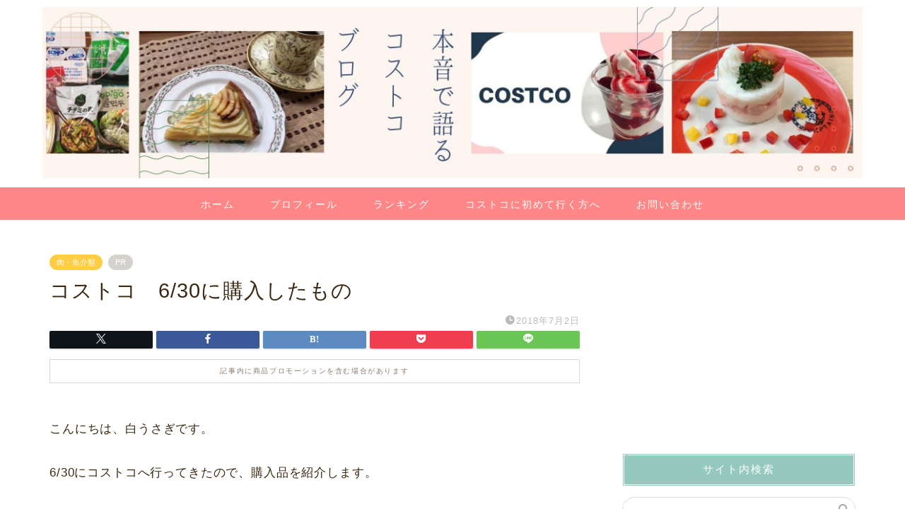

--- FILE ---
content_type: text/html; charset=utf-8
request_url: https://www.google.com/recaptcha/api2/aframe
body_size: 269
content:
<!DOCTYPE HTML><html><head><meta http-equiv="content-type" content="text/html; charset=UTF-8"></head><body><script nonce="pMCqfZFqWBgyUpP8eHSOOg">/** Anti-fraud and anti-abuse applications only. See google.com/recaptcha */ try{var clients={'sodar':'https://pagead2.googlesyndication.com/pagead/sodar?'};window.addEventListener("message",function(a){try{if(a.source===window.parent){var b=JSON.parse(a.data);var c=clients[b['id']];if(c){var d=document.createElement('img');d.src=c+b['params']+'&rc='+(localStorage.getItem("rc::a")?sessionStorage.getItem("rc::b"):"");window.document.body.appendChild(d);sessionStorage.setItem("rc::e",parseInt(sessionStorage.getItem("rc::e")||0)+1);localStorage.setItem("rc::h",'1768742536658');}}}catch(b){}});window.parent.postMessage("_grecaptcha_ready", "*");}catch(b){}</script></body></html>

--- FILE ---
content_type: application/javascript; charset=utf-8;
request_url: https://dalc.valuecommerce.com/app3?p=885729606&_s=https%3A%2F%2Fwww.costco-usagi.com%2Fentry-2018-07-02-105049&vf=iVBORw0KGgoAAAANSUhEUgAAAAMAAAADCAYAAABWKLW%2FAAAAMElEQVQYV2NkFGP4nxF2j0F2iiYDo4418%2F%2FHby8y%2FE7SZWDM5er6P%2B%2BZFsMVAR8GAAZLDgKZQSRdAAAAAElFTkSuQmCC
body_size: 856
content:
vc_linkswitch_callback({"t":"696cde87","r":"aWzehwAFwOwDDyjUCooD7AqKCJRC9Q","ub":"aWzehgAHLDsDDyjUCooBbQqKC%2FC03w%3D%3D","vcid":"lGd1kqj2artlbYqC91giVCKswdzQrfHrHxyQEdoL1kyC709BgDt9b1V1Jf8Pb8T8-tCirXjjZjE","vcpub":"0.377068","mini-shopping.yahoo.co.jp":{"a":"2695956","m":"2201292","g":"f4edd8238c"},"shopping.geocities.jp":{"a":"2695956","m":"2201292","g":"f4edd8238c"},"l":4,"lohaco.yahoo.co.jp":{"a":"2686782","m":"2994932","g":"08cbccd48c"},"lohaco.jp":{"a":"2686782","m":"2994932","g":"08cbccd48c"},"shopping.yahoo.co.jp":{"a":"2695956","m":"2201292","g":"f4edd8238c"},"p":885729606,"paypaymall.yahoo.co.jp":{"a":"2695956","m":"2201292","g":"f4edd8238c"},"s":3449041,"approach.yahoo.co.jp":{"a":"2695956","m":"2201292","g":"f4edd8238c"},"paypaystep.yahoo.co.jp":{"a":"2695956","m":"2201292","g":"f4edd8238c"}})